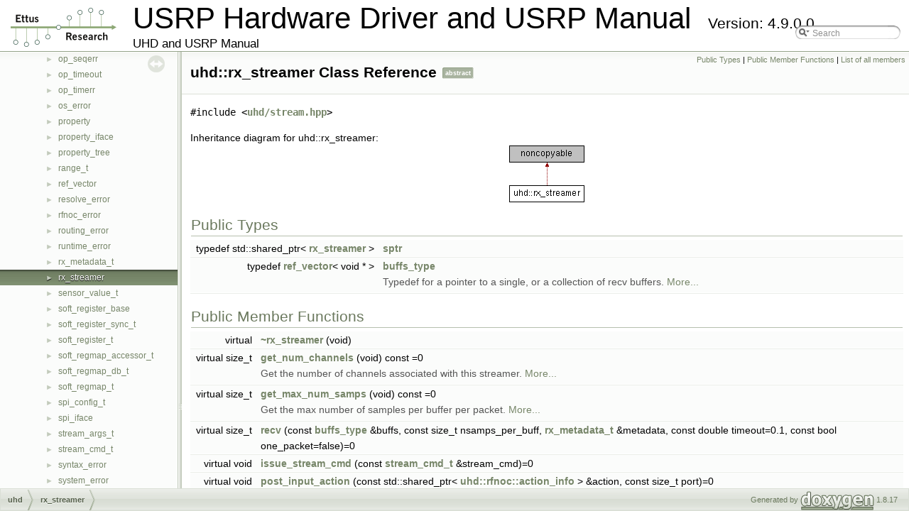

--- FILE ---
content_type: text/html; charset=UTF-8
request_url: https://files.ettus.com/manual/classuhd_1_1rx__streamer.html
body_size: 6182
content:
<!DOCTYPE html PUBLIC "-//W3C//DTD XHTML 1.0 Transitional//EN" "https://www.w3.org/TR/xhtml1/DTD/xhtml1-transitional.dtd">
<html xmlns="http://www.w3.org/1999/xhtml">
<head>
<meta http-equiv="Content-Type" content="text/xhtml;charset=UTF-8"/>
<meta http-equiv="X-UA-Compatible" content="IE=9"/>
<meta name="generator" content="Doxygen 1.8.17"/>
<meta name="viewport" content="width=device-width, initial-scale=1"/>
<title>USRP Hardware Driver and USRP Manual: uhd::rx_streamer Class Reference</title>
<link href="tabs.css" rel="stylesheet" type="text/css"/>
<script type="text/javascript" src="jquery.js"></script>
<script type="text/javascript" src="dynsections.js"></script>
<link href="navtree.css" rel="stylesheet" type="text/css"/>
<script type="text/javascript" src="resize.js"></script>
<script type="text/javascript" src="navtreedata.js"></script>
<script type="text/javascript" src="navtree.js"></script>
<link href="search/search.css" rel="stylesheet" type="text/css"/>
<script type="text/javascript" src="search/searchdata.js"></script>
<script type="text/javascript" src="search/search.js"></script>
<script type="text/javascript">
/* @license magnet:?xt=urn:btih:cf05388f2679ee054f2beb29a391d25f4e673ac3&amp;dn=gpl-2.0.txt GPL-v2 */
  $(document).ready(function() { init_search(); });
/* @license-end */
</script>
<script type="text/x-mathjax-config">
  MathJax.Hub.Config({
    extensions: ["tex2jax.js"],
    jax: ["input/TeX","output/HTML-CSS"],
});
</script>
<script type="text/javascript" async="async" src="https://cdn.jsdelivr.net/npm/mathjax@2/MathJax.js"></script>
<link href="doxygen.css" rel="stylesheet" type="text/css" />
</head>
<body>
<div id="top"><!-- do not remove this div, it is closed by doxygen! -->
<div id="titlearea">
<table cellspacing="0" cellpadding="0">
 <tbody>
 <tr style="height: 56px;">
  <td id="projectlogo"><img alt="Logo" src="Ettus_Logo.png"/></td>
  <td id="projectalign" style="padding-left: 0.5em;">
   <div id="projectname">USRP Hardware Driver and USRP Manual
   &#160;<span id="projectnumber">Version: 4.9.0.0</span>
   </div>
   <div id="projectbrief">UHD and USRP Manual</div>
  </td>
   <td>        <div id="MSearchBox" class="MSearchBoxInactive">
        <span class="left">
          <img id="MSearchSelect" src="search/mag_sel.png"
               onmouseover="return searchBox.OnSearchSelectShow()"
               onmouseout="return searchBox.OnSearchSelectHide()"
               alt=""/>
          <input type="text" id="MSearchField" value="Search" accesskey="S"
               onfocus="searchBox.OnSearchFieldFocus(true)" 
               onblur="searchBox.OnSearchFieldFocus(false)" 
               onkeyup="searchBox.OnSearchFieldChange(event)"/>
          </span><span class="right">
            <a id="MSearchClose" href="javascript:searchBox.CloseResultsWindow()"><img id="MSearchCloseImg" border="0" src="search/close.png" alt=""/></a>
          </span>
        </div>
</td>
 </tr>
 </tbody>
</table>
</div>
<!-- end header part -->
<!-- Generated by Doxygen 1.8.17 -->
<script type="text/javascript">
/* @license magnet:?xt=urn:btih:cf05388f2679ee054f2beb29a391d25f4e673ac3&amp;dn=gpl-2.0.txt GPL-v2 */
var searchBox = new SearchBox("searchBox", "search",false,'Search');
/* @license-end */
</script>
</div><!-- top -->
<div id="side-nav" class="ui-resizable side-nav-resizable">
  <div id="nav-tree">
    <div id="nav-tree-contents">
      <div id="nav-sync" class="sync"></div>
    </div>
  </div>
  <div id="splitbar" style="-moz-user-select:none;" 
       class="ui-resizable-handle">
  </div>
</div>
<script type="text/javascript">
/* @license magnet:?xt=urn:btih:cf05388f2679ee054f2beb29a391d25f4e673ac3&amp;dn=gpl-2.0.txt GPL-v2 */
$(document).ready(function(){initNavTree('classuhd_1_1rx__streamer.html',''); initResizable(); });
/* @license-end */
</script>
<div id="doc-content">
<!-- window showing the filter options -->
<div id="MSearchSelectWindow"
     onmouseover="return searchBox.OnSearchSelectShow()"
     onmouseout="return searchBox.OnSearchSelectHide()"
     onkeydown="return searchBox.OnSearchSelectKey(event)">
</div>

<!-- iframe showing the search results (closed by default) -->
<div id="MSearchResultsWindow">
<iframe src="javascript:void(0)" frameborder="0" 
        name="MSearchResults" id="MSearchResults">
</iframe>
</div>

<div class="header">
  <div class="summary">
<a href="#pub-types">Public Types</a> &#124;
<a href="#pub-methods">Public Member Functions</a> &#124;
<a href="classuhd_1_1rx__streamer-members.html">List of all members</a>  </div>
  <div class="headertitle">
<div class="title">uhd::rx_streamer Class Reference<span class="mlabels"><span class="mlabel">abstract</span></span></div>  </div>
</div><!--header-->
<div class="contents">

<p><code>#include &lt;<a class="el" href="stream_8hpp_source.html">uhd/stream.hpp</a>&gt;</code></p>
<div class="dynheader">
Inheritance diagram for uhd::rx_streamer:</div>
<div class="dyncontent">
 <div class="center">
  <img src="classuhd_1_1rx__streamer.png" alt=""/>
 </div></div>
<table class="memberdecls">
<tr class="heading"><td colspan="2"><h2 class="groupheader"><a name="pub-types"></a>
Public Types</h2></td></tr>
<tr class="memitem:a539d064c277d0117df972d199045bbbf"><td class="memItemLeft" align="right" valign="top">typedef std::shared_ptr&lt; <a class="el" href="classuhd_1_1rx__streamer.html">rx_streamer</a> &gt;&#160;</td><td class="memItemRight" valign="bottom"><a class="el" href="classuhd_1_1rx__streamer.html#a539d064c277d0117df972d199045bbbf">sptr</a></td></tr>
<tr class="separator:a539d064c277d0117df972d199045bbbf"><td class="memSeparator" colspan="2">&#160;</td></tr>
<tr class="memitem:a4326ba2fa591c3d08dd5b9fa63d1666b"><td class="memItemLeft" align="right" valign="top">typedef <a class="el" href="classuhd_1_1ref__vector.html">ref_vector</a>&lt; void * &gt;&#160;</td><td class="memItemRight" valign="bottom"><a class="el" href="classuhd_1_1rx__streamer.html#a4326ba2fa591c3d08dd5b9fa63d1666b">buffs_type</a></td></tr>
<tr class="memdesc:a4326ba2fa591c3d08dd5b9fa63d1666b"><td class="mdescLeft">&#160;</td><td class="mdescRight">Typedef for a pointer to a single, or a collection of recv buffers.  <a href="classuhd_1_1rx__streamer.html#a4326ba2fa591c3d08dd5b9fa63d1666b">More...</a><br /></td></tr>
<tr class="separator:a4326ba2fa591c3d08dd5b9fa63d1666b"><td class="memSeparator" colspan="2">&#160;</td></tr>
</table><table class="memberdecls">
<tr class="heading"><td colspan="2"><h2 class="groupheader"><a name="pub-methods"></a>
Public Member Functions</h2></td></tr>
<tr class="memitem:a744456f05167529ecf14749f63bf7aa7"><td class="memItemLeft" align="right" valign="top">virtual&#160;</td><td class="memItemRight" valign="bottom"><a class="el" href="classuhd_1_1rx__streamer.html#a744456f05167529ecf14749f63bf7aa7">~rx_streamer</a> (void)</td></tr>
<tr class="separator:a744456f05167529ecf14749f63bf7aa7"><td class="memSeparator" colspan="2">&#160;</td></tr>
<tr class="memitem:ac804a2e58b397f19e7e5c496523cae46"><td class="memItemLeft" align="right" valign="top">virtual size_t&#160;</td><td class="memItemRight" valign="bottom"><a class="el" href="classuhd_1_1rx__streamer.html#ac804a2e58b397f19e7e5c496523cae46">get_num_channels</a> (void) const =0</td></tr>
<tr class="memdesc:ac804a2e58b397f19e7e5c496523cae46"><td class="mdescLeft">&#160;</td><td class="mdescRight">Get the number of channels associated with this streamer.  <a href="classuhd_1_1rx__streamer.html#ac804a2e58b397f19e7e5c496523cae46">More...</a><br /></td></tr>
<tr class="separator:ac804a2e58b397f19e7e5c496523cae46"><td class="memSeparator" colspan="2">&#160;</td></tr>
<tr class="memitem:af4d7c648de5f319b98373621d248d577"><td class="memItemLeft" align="right" valign="top">virtual size_t&#160;</td><td class="memItemRight" valign="bottom"><a class="el" href="classuhd_1_1rx__streamer.html#af4d7c648de5f319b98373621d248d577">get_max_num_samps</a> (void) const =0</td></tr>
<tr class="memdesc:af4d7c648de5f319b98373621d248d577"><td class="mdescLeft">&#160;</td><td class="mdescRight">Get the max number of samples per buffer per packet.  <a href="classuhd_1_1rx__streamer.html#af4d7c648de5f319b98373621d248d577">More...</a><br /></td></tr>
<tr class="separator:af4d7c648de5f319b98373621d248d577"><td class="memSeparator" colspan="2">&#160;</td></tr>
<tr class="memitem:af4e581b97d92553c6091108393a7da1b"><td class="memItemLeft" align="right" valign="top">virtual size_t&#160;</td><td class="memItemRight" valign="bottom"><a class="el" href="classuhd_1_1rx__streamer.html#af4e581b97d92553c6091108393a7da1b">recv</a> (const <a class="el" href="classuhd_1_1rx__streamer.html#a4326ba2fa591c3d08dd5b9fa63d1666b">buffs_type</a> &amp;buffs, const size_t nsamps_per_buff, <a class="el" href="structuhd_1_1rx__metadata__t.html">rx_metadata_t</a> &amp;metadata, const double timeout=0.1, const bool one_packet=false)=0</td></tr>
<tr class="separator:af4e581b97d92553c6091108393a7da1b"><td class="memSeparator" colspan="2">&#160;</td></tr>
<tr class="memitem:abc57fb28769300e01b3e1731c211501e"><td class="memItemLeft" align="right" valign="top">virtual void&#160;</td><td class="memItemRight" valign="bottom"><a class="el" href="classuhd_1_1rx__streamer.html#abc57fb28769300e01b3e1731c211501e">issue_stream_cmd</a> (const <a class="el" href="structuhd_1_1stream__cmd__t.html">stream_cmd_t</a> &amp;stream_cmd)=0</td></tr>
<tr class="separator:abc57fb28769300e01b3e1731c211501e"><td class="memSeparator" colspan="2">&#160;</td></tr>
<tr class="memitem:a622af917613b97f364b910c6ea928f20"><td class="memItemLeft" align="right" valign="top">virtual void&#160;</td><td class="memItemRight" valign="bottom"><a class="el" href="classuhd_1_1rx__streamer.html#a622af917613b97f364b910c6ea928f20">post_input_action</a> (const std::shared_ptr&lt; <a class="el" href="structuhd_1_1rfnoc_1_1action__info.html">uhd::rfnoc::action_info</a> &gt; &amp;action, const size_t port)=0</td></tr>
<tr class="separator:a622af917613b97f364b910c6ea928f20"><td class="memSeparator" colspan="2">&#160;</td></tr>
</table>
<a name="details" id="details"></a><h2 class="groupheader">Detailed Description</h2>
<div class="textblock"><p>The RX streamer is the host interface to receiving samples. It represents the layer between the samples on the host and samples inside the device's receive DSP processing. </p>
</div><h2 class="groupheader">Member Typedef Documentation</h2>
<a id="a4326ba2fa591c3d08dd5b9fa63d1666b"></a>
<h2 class="memtitle"><span class="permalink"><a href="#a4326ba2fa591c3d08dd5b9fa63d1666b">&#9670;&nbsp;</a></span>buffs_type</h2>

<div class="memitem">
<div class="memproto">
      <table class="memname">
        <tr>
          <td class="memname">typedef <a class="el" href="classuhd_1_1ref__vector.html">ref_vector</a>&lt;void*&gt; <a class="el" href="classuhd_1_1rx__streamer.html#a4326ba2fa591c3d08dd5b9fa63d1666b">uhd::rx_streamer::buffs_type</a></td>
        </tr>
      </table>
</div><div class="memdoc">

<p>Typedef for a pointer to a single, or a collection of recv buffers. </p>

</div>
</div>
<a id="a539d064c277d0117df972d199045bbbf"></a>
<h2 class="memtitle"><span class="permalink"><a href="#a539d064c277d0117df972d199045bbbf">&#9670;&nbsp;</a></span>sptr</h2>

<div class="memitem">
<div class="memproto">
      <table class="memname">
        <tr>
          <td class="memname">typedef std::shared_ptr&lt;<a class="el" href="classuhd_1_1rx__streamer.html">rx_streamer</a>&gt; <a class="el" href="classuhd_1_1rx__streamer.html#a539d064c277d0117df972d199045bbbf">uhd::rx_streamer::sptr</a></td>
        </tr>
      </table>
</div><div class="memdoc">

</div>
</div>
<h2 class="groupheader">Constructor &amp; Destructor Documentation</h2>
<a id="a744456f05167529ecf14749f63bf7aa7"></a>
<h2 class="memtitle"><span class="permalink"><a href="#a744456f05167529ecf14749f63bf7aa7">&#9670;&nbsp;</a></span>~rx_streamer()</h2>

<div class="memitem">
<div class="memproto">
<table class="mlabels">
  <tr>
  <td class="mlabels-left">
      <table class="memname">
        <tr>
          <td class="memname">virtual uhd::rx_streamer::~rx_streamer </td>
          <td>(</td>
          <td class="paramtype">void&#160;</td>
          <td class="paramname"></td><td>)</td>
          <td></td>
        </tr>
      </table>
  </td>
  <td class="mlabels-right">
<span class="mlabels"><span class="mlabel">virtual</span></span>  </td>
  </tr>
</table>
</div><div class="memdoc">

</div>
</div>
<h2 class="groupheader">Member Function Documentation</h2>
<a id="af4d7c648de5f319b98373621d248d577"></a>
<h2 class="memtitle"><span class="permalink"><a href="#af4d7c648de5f319b98373621d248d577">&#9670;&nbsp;</a></span>get_max_num_samps()</h2>

<div class="memitem">
<div class="memproto">
<table class="mlabels">
  <tr>
  <td class="mlabels-left">
      <table class="memname">
        <tr>
          <td class="memname">virtual size_t uhd::rx_streamer::get_max_num_samps </td>
          <td>(</td>
          <td class="paramtype">void&#160;</td>
          <td class="paramname"></td><td>)</td>
          <td> const</td>
        </tr>
      </table>
  </td>
  <td class="mlabels-right">
<span class="mlabels"><span class="mlabel">pure virtual</span></span>  </td>
  </tr>
</table>
</div><div class="memdoc">

<p>Get the max number of samples per buffer per packet. </p>

</div>
</div>
<a id="ac804a2e58b397f19e7e5c496523cae46"></a>
<h2 class="memtitle"><span class="permalink"><a href="#ac804a2e58b397f19e7e5c496523cae46">&#9670;&nbsp;</a></span>get_num_channels()</h2>

<div class="memitem">
<div class="memproto">
<table class="mlabels">
  <tr>
  <td class="mlabels-left">
      <table class="memname">
        <tr>
          <td class="memname">virtual size_t uhd::rx_streamer::get_num_channels </td>
          <td>(</td>
          <td class="paramtype">void&#160;</td>
          <td class="paramname"></td><td>)</td>
          <td> const</td>
        </tr>
      </table>
  </td>
  <td class="mlabels-right">
<span class="mlabels"><span class="mlabel">pure virtual</span></span>  </td>
  </tr>
</table>
</div><div class="memdoc">

<p>Get the number of channels associated with this streamer. </p>

</div>
</div>
<a id="abc57fb28769300e01b3e1731c211501e"></a>
<h2 class="memtitle"><span class="permalink"><a href="#abc57fb28769300e01b3e1731c211501e">&#9670;&nbsp;</a></span>issue_stream_cmd()</h2>

<div class="memitem">
<div class="memproto">
<table class="mlabels">
  <tr>
  <td class="mlabels-left">
      <table class="memname">
        <tr>
          <td class="memname">virtual void uhd::rx_streamer::issue_stream_cmd </td>
          <td>(</td>
          <td class="paramtype">const <a class="el" href="structuhd_1_1stream__cmd__t.html">stream_cmd_t</a> &amp;&#160;</td>
          <td class="paramname"><em>stream_cmd</em></td><td>)</td>
          <td></td>
        </tr>
      </table>
  </td>
  <td class="mlabels-right">
<span class="mlabels"><span class="mlabel">pure virtual</span></span>  </td>
  </tr>
</table>
</div><div class="memdoc">
<p>Issue a stream command to the usrp device. This tells the usrp to send samples into the host. See the documentation for <a class="el" href="structuhd_1_1stream__cmd__t.html">stream_cmd_t</a> for more info.</p>
<p>With multiple devices, the first stream command in a chain of commands should have a time spec in the near future and stream_now = false; to ensure that the packets can be aligned by their time specs.</p>
<dl class="params"><dt>Parameters</dt><dd>
  <table class="params">
    <tr><td class="paramname">stream_cmd</td><td>the stream command to issue </td></tr>
  </table>
  </dd>
</dl>

</div>
</div>
<a id="a622af917613b97f364b910c6ea928f20"></a>
<h2 class="memtitle"><span class="permalink"><a href="#a622af917613b97f364b910c6ea928f20">&#9670;&nbsp;</a></span>post_input_action()</h2>

<div class="memitem">
<div class="memproto">
<table class="mlabels">
  <tr>
  <td class="mlabels-left">
      <table class="memname">
        <tr>
          <td class="memname">virtual void uhd::rx_streamer::post_input_action </td>
          <td>(</td>
          <td class="paramtype">const std::shared_ptr&lt; <a class="el" href="structuhd_1_1rfnoc_1_1action__info.html">uhd::rfnoc::action_info</a> &gt; &amp;&#160;</td>
          <td class="paramname"><em>action</em>, </td>
        </tr>
        <tr>
          <td class="paramkey"></td>
          <td></td>
          <td class="paramtype">const size_t&#160;</td>
          <td class="paramname"><em>port</em>&#160;</td>
        </tr>
        <tr>
          <td></td>
          <td>)</td>
          <td></td><td></td>
        </tr>
      </table>
  </td>
  <td class="mlabels-right">
<span class="mlabels"><span class="mlabel">pure virtual</span></span>  </td>
  </tr>
</table>
</div><div class="memdoc">
<p>Post an action to the input edge of the Streamer. </p><dl class="params"><dt>Parameters</dt><dd>
  <table class="params">
    <tr><td class="paramname">action</td><td>shared pointer to the corresponding action_info request </td></tr>
    <tr><td class="paramname">port</td><td>the port to which to post the action </td></tr>
  </table>
  </dd>
</dl>

</div>
</div>
<a id="af4e581b97d92553c6091108393a7da1b"></a>
<h2 class="memtitle"><span class="permalink"><a href="#af4e581b97d92553c6091108393a7da1b">&#9670;&nbsp;</a></span>recv()</h2>

<div class="memitem">
<div class="memproto">
<table class="mlabels">
  <tr>
  <td class="mlabels-left">
      <table class="memname">
        <tr>
          <td class="memname">virtual size_t uhd::rx_streamer::recv </td>
          <td>(</td>
          <td class="paramtype">const <a class="el" href="classuhd_1_1rx__streamer.html#a4326ba2fa591c3d08dd5b9fa63d1666b">buffs_type</a> &amp;&#160;</td>
          <td class="paramname"><em>buffs</em>, </td>
        </tr>
        <tr>
          <td class="paramkey"></td>
          <td></td>
          <td class="paramtype">const size_t&#160;</td>
          <td class="paramname"><em>nsamps_per_buff</em>, </td>
        </tr>
        <tr>
          <td class="paramkey"></td>
          <td></td>
          <td class="paramtype"><a class="el" href="structuhd_1_1rx__metadata__t.html">rx_metadata_t</a> &amp;&#160;</td>
          <td class="paramname"><em>metadata</em>, </td>
        </tr>
        <tr>
          <td class="paramkey"></td>
          <td></td>
          <td class="paramtype">const double&#160;</td>
          <td class="paramname"><em>timeout</em> = <code>0.1</code>, </td>
        </tr>
        <tr>
          <td class="paramkey"></td>
          <td></td>
          <td class="paramtype">const bool&#160;</td>
          <td class="paramname"><em>one_packet</em> = <code>false</code>&#160;</td>
        </tr>
        <tr>
          <td></td>
          <td>)</td>
          <td></td><td></td>
        </tr>
      </table>
  </td>
  <td class="mlabels-right">
<span class="mlabels"><span class="mlabel">pure virtual</span></span>  </td>
  </tr>
</table>
</div><div class="memdoc">
<p>Receive buffers containing samples described by the metadata.</p>
<p>Receive handles fragmentation as follows: If the buffer has insufficient space to hold all samples that were received in a single packet over-the-wire, then the buffer will be completely filled and the implementation will hold a pointer into the remaining portion of the packet. Subsequent calls will load from the remainder of the packet, and will flag the metadata to show that this is a fragment. The next call to receive, after the remainder becomes exhausted, will perform an over-the-wire receive as usual. See the rx metadata fragment flags and offset fields for details.</p>
<p>This is a blocking call and will not return until the number of samples returned have been written into each buffer. Under a timeout condition, the number of samples returned may be less than the number of samples specified.</p>
<p>The one_packet option allows the user to guarantee that the call will return after a single packet has been processed. This may be useful to maintain packet boundaries in some cases.</p>
<p>Note on threading: <a class="el" href="classuhd_1_1rx__streamer.html#af4e581b97d92553c6091108393a7da1b">recv()</a> is <em>not</em> thread-safe, to avoid locking overhead. The application calling <a class="el" href="classuhd_1_1rx__streamer.html#af4e581b97d92553c6091108393a7da1b">recv()</a> is responsible for making sure that not more than one thread can call <a class="el" href="classuhd_1_1rx__streamer.html#af4e581b97d92553c6091108393a7da1b">recv()</a> on the same streamer at the same time. If there are multiple streamers, receiving from different sources, then those may be called from different threads simultaneously.</p>
<h1><a class="anchor" id="stream_rx_error_handling"></a>
Error Handling</h1>
<p><code>metadata</code> is a value that is set inside this function (effectively, a return value), and should be checked for potential error codes (see <a class="el" href="structuhd_1_1rx__metadata__t.html#ae3a42ad2414c4f44119157693fe27639">rx_metadata_t::error_code_t</a>).</p>
<p>The most common error code when something goes wrong is an overrun (also referred to as overflow: error_code_t::ERROR_CODE_OVERFLOW). This error code means that the device produced data faster than the application could read, and various buffers filled up leaving no more space for the device to write data to. Note that an overrun on the device will not immediately show up when calling <a class="el" href="classuhd_1_1rx__streamer.html#af4e581b97d92553c6091108393a7da1b">recv()</a>. Depending on the device implementation, there may be many more valid samples available before the device had to stop writing samples to the FIFO. Only when all valid samples are returned to the call site will the error code be set to "overrun". When this happens, all valid samples have been returned to application where <a class="el" href="classuhd_1_1rx__streamer.html#af4e581b97d92553c6091108393a7da1b">recv()</a> was called. If the device is streaming continuously, it will reset itself when the FIFO is cleared, and <a class="el" href="classuhd_1_1rx__streamer.html#af4e581b97d92553c6091108393a7da1b">recv()</a> can be called again to retrieve new, valid data.</p>
<h1><a class="anchor" id="stream_rx_timeouts"></a>
Timeouts</h1>
<p>The <a class="el" href="classuhd_1_1rx__streamer.html#af4e581b97d92553c6091108393a7da1b">recv()</a> call has a timeout parameter. This parameter is used to limit the time the call will block. If no data is available within the timeout period, the call will return with an error code of error_code_t::ERROR_CODE_TIMEOUT. This is not necessarily an error condition, but can occur naturally, for example if the upstream source produces data in a bursty fashion.</p>
<p>An important fact about the timeout parameter is that it is not a total timeout value, but is applied to every single call within <a class="el" href="classuhd_1_1rx__streamer.html#af4e581b97d92553c6091108393a7da1b">recv()</a> that uses a timeout. This means that the total time <a class="el" href="classuhd_1_1rx__streamer.html#af4e581b97d92553c6091108393a7da1b">recv()</a> can block can be significantly larger than the timeout parameter passed to <a class="el" href="classuhd_1_1rx__streamer.html#af4e581b97d92553c6091108393a7da1b">recv()</a>.</p>
<p>When the timeout is set to zero, <a class="el" href="classuhd_1_1rx__streamer.html#af4e581b97d92553c6091108393a7da1b">recv()</a> will attempt to return as fast as possible, to minimize latency. This is useful when the application polls for data in a busy loop. However, note that in this case, it is possible that the call will return with an error code of timeout, even though a different error condition occurred, but has not been fully processed. It is therefore not sufficient to call <a class="el" href="classuhd_1_1rx__streamer.html#af4e581b97d92553c6091108393a7da1b">recv()</a> with a timeout of zero to check for any outstanding error conditions.</p>
<h1><a class="anchor" id="stream_rx_nsamps_zero"></a>
Calling recv() with nsamps_per_buff = 0</h1>
<p>It is not forbidden to call <a class="el" href="classuhd_1_1rx__streamer.html#af4e581b97d92553c6091108393a7da1b">recv()</a> with nsamps_per_buff = 0, and this can be useful to retrieve metadata only. In this case, the call will still apply the timeout value internally (which means the <a class="el" href="classuhd_1_1rx__streamer.html#af4e581b97d92553c6091108393a7da1b">recv()</a> call will wait at least for the timeout value for any incoming data, even though it won't be processed). However, the call will never return an error code of ERROR_CODE_TIMEOUT, as no data is expected to be processed.</p>
<p>The following code snippet demonstrates how to call <a class="el" href="classuhd_1_1rx__streamer.html#af4e581b97d92553c6091108393a7da1b">recv()</a> with a zero number of samples to retrieve metadata only: </p><div class="fragment"><div class="line"><span class="keywordtype">int</span> num_samps_rcvd = rx_streamer-&gt;recv(</div>
<div class="line">    buffs, num_samps_expected, metadata, timeout);</div>
<div class="line"><span class="keywordflow">if</span> (num_samps_rcvd &lt; num_samps_expected &amp;&amp;</div>
<div class="line">    metadata.error_code != error_code_t::ERROR_CODE_NONE &amp;&amp;</div>
<div class="line">    metadata.error_code != error_code_t::ERROR_CODE_TIMEOUT) {</div>
<div class="line">    <span class="comment">// If we reach this point, we know that an error occurred, but we</span></div>
<div class="line">    <span class="comment">// don&#39;t know what it was.</span></div>
<div class="line">    rx_streamer-&gt;recv(buffs, 0, metadata, timeout);</div>
<div class="line">    <span class="comment">// Now meta_data.error_code will contain the actual error code,</span></div>
<div class="line">    <span class="comment">// if it was received within timeout.</span></div>
<div class="line">}</div>
</div><!-- fragment --><dl class="params"><dt>Parameters</dt><dd>
  <table class="params">
    <tr><td class="paramdir"></td><td class="paramname">buffs</td><td>a vector of writable memory to fill with samples </td></tr>
    <tr><td class="paramdir"></td><td class="paramname">nsamps_per_buff</td><td>the size of each buffer in number of samples </td></tr>
    <tr><td class="paramdir">[out]</td><td class="paramname">metadata</td><td>data to fill describing the buffer </td></tr>
    <tr><td class="paramdir"></td><td class="paramname">timeout</td><td>the timeout in seconds to wait for a packet </td></tr>
    <tr><td class="paramdir"></td><td class="paramname">one_packet</td><td>return after the first packet is received </td></tr>
  </table>
  </dd>
</dl>
<dl class="section return"><dt>Returns</dt><dd>the number of samples received or 0 on error </dd></dl>

</div>
</div>
<hr/>The documentation for this class was generated from the following file:<ul>
<li><a class="el" href="stream_8hpp_source.html">stream.hpp</a></li>
</ul>
</div><!-- contents -->
</div><!-- doc-content -->
<!-- start footer part -->
<div id="nav-path" class="navpath"><!-- id is needed for treeview function! -->
  <ul>
    <li class="navelem"><a class="el" href="namespaceuhd.html">uhd</a></li><li class="navelem"><a class="el" href="classuhd_1_1rx__streamer.html">rx_streamer</a></li>
    <li class="footer">Generated by
    <a href="http://www.doxygen.org/index.html">
    <img class="footer" src="doxygen.png" alt="doxygen"/></a> 1.8.17 </li>
  </ul>
</div>
</body>
</html>


--- FILE ---
content_type: application/javascript
request_url: https://files.ettus.com/manual/annotated_dup.js
body_size: -62
content:
var annotated_dup =
[
    [ "uhd", "namespaceuhd.html", "namespaceuhd" ],
    [ "_uhd_static_fixture", "struct__uhd__static__fixture.html", "struct__uhd__static__fixture" ],
    [ "uhd_range_t", "structuhd__range__t.html", "structuhd__range__t" ],
    [ "uhd_stream_args_t", "structuhd__stream__args__t.html", "structuhd__stream__args__t" ],
    [ "uhd_stream_cmd_t", "structuhd__stream__cmd__t.html", "structuhd__stream__cmd__t" ],
    [ "uhd_subdev_spec_pair_t", "structuhd__subdev__spec__pair__t.html", "structuhd__subdev__spec__pair__t" ],
    [ "uhd_tune_request_t", "structuhd__tune__request__t.html", "structuhd__tune__request__t" ],
    [ "uhd_tune_result_t", "structuhd__tune__result__t.html", "structuhd__tune__result__t" ],
    [ "uhd_usrp_register_info_t", "structuhd__usrp__register__info__t.html", "structuhd__usrp__register__info__t" ],
    [ "uhd_usrp_rx_info_t", "structuhd__usrp__rx__info__t.html", "structuhd__usrp__rx__info__t" ],
    [ "uhd_usrp_tx_info_t", "structuhd__usrp__tx__info__t.html", "structuhd__usrp__tx__info__t" ]
];

--- FILE ---
content_type: application/javascript
request_url: https://files.ettus.com/manual/navtreeindex5.js
body_size: 6166
content:
var NAVTREEINDEX5 =
{
"classuhd_1_1rfnoc_1_1rf__control_1_1nameless__gain__mixin.html#aeaf24f1f4ef5bca2b162764b851ccc61":[5,0,0,6,2,4,6],
"classuhd_1_1rfnoc_1_1rf__control_1_1power__reference__iface.html":[5,0,0,6,2,5],
"classuhd_1_1rfnoc_1_1rf__control_1_1power__reference__iface.html#a06cb4104065d041b3b7b273f8e367c8d":[5,0,0,6,2,5,3],
"classuhd_1_1rfnoc_1_1rf__control_1_1power__reference__iface.html#a2a4e3727ebb003ee01e7b4f1807b108a":[5,0,0,6,2,5,7],
"classuhd_1_1rfnoc_1_1rf__control_1_1power__reference__iface.html#a3566202d0e04760394a9881e49f6c142":[5,0,0,6,2,5,9],
"classuhd_1_1rfnoc_1_1rf__control_1_1power__reference__iface.html#a463198fd5f86e252c36364fa55fb7f7a":[5,0,0,6,2,5,10],
"classuhd_1_1rfnoc_1_1rf__control_1_1power__reference__iface.html#a50a7d9368ebe76a41ba731524431cad6":[5,0,0,6,2,5,2],
"classuhd_1_1rfnoc_1_1rf__control_1_1power__reference__iface.html#a78a41e6524739dfdc973450230d3df9b":[5,0,0,6,2,5,1],
"classuhd_1_1rfnoc_1_1rf__control_1_1power__reference__iface.html#a868fc9fb2321c1e42717fb7886f1d2b0":[5,0,0,6,2,5,8],
"classuhd_1_1rfnoc_1_1rf__control_1_1power__reference__iface.html#a93988a2050f16675ec2cb80b78d719b4":[5,0,0,6,2,5,11],
"classuhd_1_1rfnoc_1_1rf__control_1_1power__reference__iface.html#aad27b69c63ad0abe50a716d3349e413f":[5,0,0,6,2,5,5],
"classuhd_1_1rfnoc_1_1rf__control_1_1power__reference__iface.html#ab6bebe088ebc922785827b823577cbf3":[5,0,0,6,2,5,6],
"classuhd_1_1rfnoc_1_1rf__control_1_1power__reference__iface.html#ac3bc98226800f027b41874843d428082":[5,0,0,6,2,5,0],
"classuhd_1_1rfnoc_1_1rf__control_1_1power__reference__iface.html#af110d793d8a0f36a381ad4f28a069604":[5,0,0,6,2,5,4],
"classuhd_1_1rfnoc_1_1rfnoc__graph.html":[5,0,0,6,39],
"classuhd_1_1rfnoc_1_1rfnoc__graph.html#a0ab63ff94f01225c39a46c461d2ca9ba":[5,0,0,6,39,2],
"classuhd_1_1rfnoc_1_1rfnoc__graph.html#a1028a12f7c8ebe7a1a5cf91604919fc3":[5,0,0,6,39,10],
"classuhd_1_1rfnoc_1_1rfnoc__graph.html#a10d306605a68d3c0c9b1dd2e1ebfd2e6":[5,0,0,6,39,21],
"classuhd_1_1rfnoc_1_1rfnoc__graph.html#a14b2a037d729520943dbfdee1cf12564":[5,0,0,6,39,28],
"classuhd_1_1rfnoc_1_1rfnoc__graph.html#a15c34730278dea8eb0c0f0d0fca1fea8":[5,0,0,6,39,23],
"classuhd_1_1rfnoc_1_1rfnoc__graph.html#a221369c562dbdcafe16375b73337dd23":[5,0,0,6,39,1],
"classuhd_1_1rfnoc_1_1rfnoc__graph.html#a3823c03366bb17c8e73f5333fc21db61":[5,0,0,6,39,26],
"classuhd_1_1rfnoc_1_1rfnoc__graph.html#a3cc37fc0879d65a79eb4a0772d1e74fa":[5,0,0,6,39,5],
"classuhd_1_1rfnoc_1_1rfnoc__graph.html#a4424175069fdbec3ec76301d9151c1e7":[5,0,0,6,39,25],
"classuhd_1_1rfnoc_1_1rfnoc__graph.html#a52dc5fcb2709a0cb5f46a322c63474aa":[5,0,0,6,39,19],
"classuhd_1_1rfnoc_1_1rfnoc__graph.html#a57b344575c7a27e6767cddfb5ec50c0d":[5,0,0,6,39,15],
"classuhd_1_1rfnoc_1_1rfnoc__graph.html#a7a6befd8445ba19d18a1918b2d115693":[5,0,0,6,39,16],
"classuhd_1_1rfnoc_1_1rfnoc__graph.html#a8a921595b972720f983846bb3a590f95":[5,0,0,6,39,12],
"classuhd_1_1rfnoc_1_1rfnoc__graph.html#a8c4495b8bb7362d5bff7e217a903e796":[5,0,0,6,39,7],
"classuhd_1_1rfnoc_1_1rfnoc__graph.html#a915e91a855dd65d57852322bf2de4542":[5,0,0,6,39,11],
"classuhd_1_1rfnoc_1_1rfnoc__graph.html#a9b9245e45b62f7bff60218b0b3943db1":[5,0,0,6,39,4],
"classuhd_1_1rfnoc_1_1rfnoc__graph.html#a9e24d75205a93e020a4de37f3cbfb58a":[5,0,0,6,39,24],
"classuhd_1_1rfnoc_1_1rfnoc__graph.html#aa18186193f8c489dfef30e789ae5767a":[5,0,0,6,39,6],
"classuhd_1_1rfnoc_1_1rfnoc__graph.html#aa1e788bd7e67fc3e81794b1c230099c2":[5,0,0,6,39,20],
"classuhd_1_1rfnoc_1_1rfnoc__graph.html#aa76270806087c04d272c76ba6612b33b":[5,0,0,6,39,8],
"classuhd_1_1rfnoc_1_1rfnoc__graph.html#aaa8090e7dd3545f421acf17ce013d51e":[5,0,0,6,39,13],
"classuhd_1_1rfnoc_1_1rfnoc__graph.html#ab2cfcbf7bb64c6d6d322efa6663e124c":[5,0,0,6,39,18],
"classuhd_1_1rfnoc_1_1rfnoc__graph.html#ab4cca8d99af451a9b9c5757af2b66ffa":[5,0,0,6,39,3],
"classuhd_1_1rfnoc_1_1rfnoc__graph.html#ac1b3de0776a8e9ca0da1a45f1517b831":[5,0,0,6,39,17],
"classuhd_1_1rfnoc_1_1rfnoc__graph.html#ad3c47eb0f9a33099477af1b56c45966b":[5,0,0,6,39,22],
"classuhd_1_1rfnoc_1_1rfnoc__graph.html#ae9b65c432f26c270f22c867b102b041f":[5,0,0,6,39,14],
"classuhd_1_1rfnoc_1_1rfnoc__graph.html#af2f728dd91dae442a141b7739fe9b645":[5,0,0,6,39,9],
"classuhd_1_1rfnoc_1_1rfnoc__graph.html#af8b363223299272cbb404f9374402ebe":[5,0,0,6,39,27],
"classuhd_1_1rfnoc_1_1rfnoc__graph.html#afc4dada7923ce3c9b95bda7a5a581b4c":[5,0,0,6,39,0],
"classuhd_1_1rfnoc_1_1siggen__block__control.html":[3,0,0,14],
"classuhd_1_1rfnoc_1_1siggen__block__control.html#a00ebfb1e626b0632f0746bb5bf79481d":[3,0,0,14,9],
"classuhd_1_1rfnoc_1_1siggen__block__control.html#a141b1f42c1237f7da26d7d06c3160b89":[3,0,0,14,11],
"classuhd_1_1rfnoc_1_1siggen__block__control.html#a1d3bace21b00a6fb08451a9a278bc56e":[3,0,0,14,3],
"classuhd_1_1rfnoc_1_1siggen__block__control.html#a3a35699557a06e2a3878bc1acc3cd120":[3,0,0,14,7],
"classuhd_1_1rfnoc_1_1siggen__block__control.html#a5a2ef69694a82f7cf67e03dcb7fa1fcf":[3,0,0,14,4],
"classuhd_1_1rfnoc_1_1siggen__block__control.html#a7ed19b6b23d67515158a9a48173afa1c":[3,0,0,14,0],
"classuhd_1_1rfnoc_1_1siggen__block__control.html#a8272a43deb088c9267d8ad6636354791":[3,0,0,14,5],
"classuhd_1_1rfnoc_1_1siggen__block__control.html#a82ef16b7a62f5f918489a7781afd1861":[3,0,0,14,8],
"classuhd_1_1rfnoc_1_1siggen__block__control.html#a8c67314d128d823ed0b4ac2a2f728c75":[3,0,0,14,2],
"classuhd_1_1rfnoc_1_1siggen__block__control.html#a9ec840210ee9919c52f8f98d8fd474b9":[3,0,0,14,10],
"classuhd_1_1rfnoc_1_1siggen__block__control.html#a9ee56ad73abe40546ccc1d200841772e":[3,0,0,14,12],
"classuhd_1_1rfnoc_1_1siggen__block__control.html#aace4b0f3cc371b5ea5a20c5039bafea5":[3,0,0,14,6],
"classuhd_1_1rfnoc_1_1siggen__block__control.html#ad8c5648a1792a4a9ad8b125bf310211a":[3,0,0,14,13],
"classuhd_1_1rfnoc_1_1siggen__block__control.html#ae6b1093606baadbb87f555b56ddfc24a":[3,0,0,14,1],
"classuhd_1_1rfnoc_1_1split__stream__block__control.html":[3,0,0,15],
"classuhd_1_1rfnoc_1_1switchboard__block__control.html":[3,0,0,16],
"classuhd_1_1rfnoc_1_1switchboard__block__control.html#afd432423d79fdb7ea01a919198153ac3":[3,0,0,16,0],
"classuhd_1_1rfnoc_1_1test_1_1mock__ddc__node__t.html":[5,0,0,6,3,0],
"classuhd_1_1rfnoc_1_1test_1_1mock__ddc__node__t.html#a238fa9981ede7596e6ff8f4a179247eb":[5,0,0,6,3,0,6],
"classuhd_1_1rfnoc_1_1test_1_1mock__ddc__node__t.html#a6daf5e43cca623f94467f8535d572b80":[5,0,0,6,3,0,2],
"classuhd_1_1rfnoc_1_1test_1_1mock__ddc__node__t.html#a8a6d1f93a905bee66fd16d19f2981f46":[5,0,0,6,3,0,0],
"classuhd_1_1rfnoc_1_1test_1_1mock__ddc__node__t.html#a92f9c4a66073072cf7a990d80da925e6":[5,0,0,6,3,0,5],
"classuhd_1_1rfnoc_1_1test_1_1mock__ddc__node__t.html#aa87a8b05f1ef9afea02557eb0cb17b7c":[5,0,0,6,3,0,3],
"classuhd_1_1rfnoc_1_1test_1_1mock__ddc__node__t.html#adf8e014babbd9ae4ddb10bc00c77acbf":[5,0,0,6,3,0,4],
"classuhd_1_1rfnoc_1_1test_1_1mock__ddc__node__t.html#aece81e35ae536c58343f0a4f0aef7d8a":[5,0,0,6,3,0,1],
"classuhd_1_1rfnoc_1_1test_1_1mock__edge__node__t.html":[5,0,0,6,3,1],
"classuhd_1_1rfnoc_1_1test_1_1mock__edge__node__t.html#a04033f837a72c8f68832491179a10dd2":[5,0,0,6,3,1,0],
"classuhd_1_1rfnoc_1_1test_1_1mock__edge__node__t.html#a11fea9973866d2b1c906851b54fd2586":[5,0,0,6,3,1,3],
"classuhd_1_1rfnoc_1_1test_1_1mock__edge__node__t.html#a1d62693b31a56fd1c72450b056945082":[5,0,0,6,3,1,4],
"classuhd_1_1rfnoc_1_1test_1_1mock__edge__node__t.html#a7a5068d0077f50110641621d3f4bd9a2":[5,0,0,6,3,1,1],
"classuhd_1_1rfnoc_1_1test_1_1mock__edge__node__t.html#a8824e937db820fdfb4de700239f0f614":[5,0,0,6,3,1,9],
"classuhd_1_1rfnoc_1_1test_1_1mock__edge__node__t.html#ab1dcc06bae7a5b1120ae7034732c1882":[5,0,0,6,3,1,7],
"classuhd_1_1rfnoc_1_1test_1_1mock__edge__node__t.html#ab41839d201018b21955611d15c58cbcd":[5,0,0,6,3,1,2],
"classuhd_1_1rfnoc_1_1test_1_1mock__edge__node__t.html#acb78486a545ed1b32690b17c3443bfe9":[5,0,0,6,3,1,8],
"classuhd_1_1rfnoc_1_1test_1_1mock__edge__node__t.html#ae23d855394b4ac05247ca1e2321dc489":[5,0,0,6,3,1,10],
"classuhd_1_1rfnoc_1_1test_1_1mock__edge__node__t.html#ae80b2b942108f133c3625644486267eb":[5,0,0,6,3,1,5],
"classuhd_1_1rfnoc_1_1test_1_1mock__edge__node__t.html#aec9112a32b73643062df0bc48209e643":[5,0,0,6,3,1,6],
"classuhd_1_1rfnoc_1_1test_1_1mock__fifo__t.html":[5,0,0,6,3,2],
"classuhd_1_1rfnoc_1_1test_1_1mock__fifo__t.html#a8181e56db59bf42a5d8032a653888163":[5,0,0,6,3,2,1],
"classuhd_1_1rfnoc_1_1test_1_1mock__fifo__t.html#aabb5ca18f8f4140ac92a49cbc9c76f1d":[5,0,0,6,3,2,2],
"classuhd_1_1rfnoc_1_1test_1_1mock__fifo__t.html#aec0080baaee70493c736964862f834f2":[5,0,0,6,3,2,3],
"classuhd_1_1rfnoc_1_1test_1_1mock__fifo__t.html#af1fef89f56a92b45c4197b8c089ad039":[5,0,0,6,3,2,0],
"classuhd_1_1rfnoc_1_1test_1_1mock__radio__node__t.html":[5,0,0,6,3,3],
"classuhd_1_1rfnoc_1_1test_1_1mock__radio__node__t.html#a303f63fffab3120928cdba231e24925d":[5,0,0,6,3,3,5],
"classuhd_1_1rfnoc_1_1test_1_1mock__radio__node__t.html#a3ad2bb71d4954d26a08516a53af16d67":[5,0,0,6,3,3,10],
"classuhd_1_1rfnoc_1_1test_1_1mock__radio__node__t.html#a5dcd7c587720fa06b8c0113b10c78abe":[5,0,0,6,3,3,6],
"classuhd_1_1rfnoc_1_1test_1_1mock__radio__node__t.html#a61c1afff2d82699aaa84eb2e09b29220":[5,0,0,6,3,3,8],
"classuhd_1_1rfnoc_1_1test_1_1mock__radio__node__t.html#a6389174650dac5f74fc5ca5bc839ad8f":[5,0,0,6,3,3,9],
"classuhd_1_1rfnoc_1_1test_1_1mock__radio__node__t.html#aa8c75a0ec3762f910ac8466cb11b8d95":[5,0,0,6,3,3,2],
"classuhd_1_1rfnoc_1_1test_1_1mock__radio__node__t.html#ad140acaa0e234564f87c9761f86619de":[5,0,0,6,3,3,3],
"classuhd_1_1rfnoc_1_1test_1_1mock__radio__node__t.html#ad71838e76a6c95a555338e3bc172dca1":[5,0,0,6,3,3,4],
"classuhd_1_1rfnoc_1_1test_1_1mock__radio__node__t.html#ade612cf6cb5bcfe8b6d35dbb649b82e7":[5,0,0,6,3,3,1],
"classuhd_1_1rfnoc_1_1test_1_1mock__radio__node__t.html#af0de4d088eb005df7998381d0113aa5f":[5,0,0,6,3,3,7],
"classuhd_1_1rfnoc_1_1test_1_1mock__radio__node__t.html#af288a11f9b8969f8374adf3c38a9d2f6":[5,0,0,6,3,3,0],
"classuhd_1_1rfnoc_1_1test_1_1mock__routing__node__t.html":[5,0,0,6,3,4],
"classuhd_1_1rfnoc_1_1test_1_1mock__routing__node__t.html#a00e9837f5065a80eedfecd981218571a":[5,0,0,6,3,4,2],
"classuhd_1_1rfnoc_1_1test_1_1mock__routing__node__t.html#a0fcc4de78d07076530d4c58da2922244":[5,0,0,6,3,4,3],
"classuhd_1_1rfnoc_1_1test_1_1mock__routing__node__t.html#a21ab7e6eda66c636dc4b5a236cfa865a":[5,0,0,6,3,4,1],
"classuhd_1_1rfnoc_1_1test_1_1mock__routing__node__t.html#a84e318e12e5ac8ba57123cfc6748cccb":[5,0,0,6,3,4,0],
"classuhd_1_1rfnoc_1_1test_1_1mock__routing__node__t.html#aa54284c7986a423f1ee64166ace58ac1":[5,0,0,6,3,4,5],
"classuhd_1_1rfnoc_1_1test_1_1mock__routing__node__t.html#abd2e8abfe6fb1691c6489f055983f02d":[5,0,0,6,3,4,4],
"classuhd_1_1rfnoc_1_1test_1_1mock__streamer__t.html":[5,0,0,6,3,5],
"classuhd_1_1rfnoc_1_1test_1_1mock__streamer__t.html#a1624d9717aacb016d9a89fd2fdfb60bc":[5,0,0,6,3,5,1],
"classuhd_1_1rfnoc_1_1test_1_1mock__streamer__t.html#aa8aad4905121f8d2bd8eb9a140252623":[5,0,0,6,3,5,4],
"classuhd_1_1rfnoc_1_1test_1_1mock__streamer__t.html#aaa5d29f7ea0ec6c4ab74aa33e894f641":[5,0,0,6,3,5,3],
"classuhd_1_1rfnoc_1_1test_1_1mock__streamer__t.html#aad919bce7feec14738fe8a60a1111bac":[5,0,0,6,3,5,2],
"classuhd_1_1rfnoc_1_1test_1_1mock__streamer__t.html#ae8d5dc797fb2adcf434d73a2b3f336ce":[5,0,0,6,3,5,0],
"classuhd_1_1rfnoc_1_1test_1_1mock__terminator__t.html":[5,0,0,6,3,6],
"classuhd_1_1rfnoc_1_1test_1_1mock__terminator__t.html#a0a7c1d45c0c99cb3d5c02e385c026596":[5,0,0,6,3,6,5],
"classuhd_1_1rfnoc_1_1test_1_1mock__terminator__t.html#a1107e478d03a29b982707886eb1f3dcd":[5,0,0,6,3,6,0],
"classuhd_1_1rfnoc_1_1test_1_1mock__terminator__t.html#a18383fa06b0232284b35b37e71489e3c":[5,0,0,6,3,6,6],
"classuhd_1_1rfnoc_1_1test_1_1mock__terminator__t.html#a18e81523f9eeba8c8ad25d399184b1fc":[5,0,0,6,3,6,3],
"classuhd_1_1rfnoc_1_1test_1_1mock__terminator__t.html#a4f07f41c3968f7631d460bf135cc89ae":[5,0,0,6,3,6,2],
"classuhd_1_1rfnoc_1_1test_1_1mock__terminator__t.html#a57d9b2be39c047e3ffd8ae8ac1055922":[5,0,0,6,3,6,7],
"classuhd_1_1rfnoc_1_1test_1_1mock__terminator__t.html#a84608eccae2e9dd57dbb09e0e1f671c0":[5,0,0,6,3,6,4],
"classuhd_1_1rfnoc_1_1test_1_1mock__terminator__t.html#a89260ba5abb1ad0f25093e069eb51cf2":[5,0,0,6,3,6,1],
"classuhd_1_1rfnoc_1_1traffic__counter.html":[5,0,0,6,45],
"classuhd_1_1rfnoc_1_1traffic__counter.html#a1323ca288a706a3173b0edd2e8545e10":[5,0,0,6,45,2],
"classuhd_1_1rfnoc_1_1traffic__counter.html#a28247f140f97ac21a4aa2ea4dd01d3a2":[5,0,0,6,45,3],
"classuhd_1_1rfnoc_1_1traffic__counter.html#a933d9efc850c4f759fe967834677391a":[5,0,0,6,45,0],
"classuhd_1_1rfnoc_1_1traffic__counter.html#aa69fc69ea340c1a8cad9c34c273e07ef":[5,0,0,6,45,1],
"classuhd_1_1rfnoc_1_1vector__iir__block__control.html":[3,0,0,17],
"classuhd_1_1rfnoc_1_1vector__iir__block__control.html#a459455e1aa9244780d51600043550c4f":[3,0,0,17,1],
"classuhd_1_1rfnoc_1_1vector__iir__block__control.html#a6929c13f366dd31afa83b3c2da9d9b1f":[3,0,0,17,3],
"classuhd_1_1rfnoc_1_1vector__iir__block__control.html#a6e706808ef7a8ddf971e4908e756871d":[3,0,0,17,5],
"classuhd_1_1rfnoc_1_1vector__iir__block__control.html#a952b54cf89d0afe95b7d8ff899a4e77d":[3,0,0,17,0],
"classuhd_1_1rfnoc_1_1vector__iir__block__control.html#ac7324969e13a65238308394820a7be1b":[3,0,0,17,6],
"classuhd_1_1rfnoc_1_1vector__iir__block__control.html#ad667fc62851b5637838efeb610dbd45c":[3,0,0,17,2],
"classuhd_1_1rfnoc_1_1vector__iir__block__control.html#af0c8eff4c4e888e013610fed8fa1d22f":[3,0,0,17,4],
"classuhd_1_1rfnoc_1_1window__block__control.html":[3,0,0,18],
"classuhd_1_1rfnoc_1_1window__block__control.html#a48e801083bde5553c21c41a969a7b3ee":[3,0,0,18,2],
"classuhd_1_1rfnoc_1_1window__block__control.html#a7002e7079299936e7b1e4f0399b822e5":[3,0,0,18,1],
"classuhd_1_1rfnoc_1_1window__block__control.html#abf4df92cb48d544366b415af4624928c":[3,0,0,18,0],
"classuhd_1_1rx__streamer.html":[5,0,0,59],
"classuhd_1_1rx__streamer.html#a4326ba2fa591c3d08dd5b9fa63d1666b":[5,0,0,59,0],
"classuhd_1_1rx__streamer.html#a539d064c277d0117df972d199045bbbf":[5,0,0,59,1],
"classuhd_1_1rx__streamer.html#a622af917613b97f364b910c6ea928f20":[5,0,0,59,6],
"classuhd_1_1rx__streamer.html#a744456f05167529ecf14749f63bf7aa7":[5,0,0,59,2],
"classuhd_1_1rx__streamer.html#abc57fb28769300e01b3e1731c211501e":[5,0,0,59,5],
"classuhd_1_1rx__streamer.html#ac804a2e58b397f19e7e5c496523cae46":[5,0,0,59,4],
"classuhd_1_1rx__streamer.html#af4d7c648de5f319b98373621d248d577":[5,0,0,59,3],
"classuhd_1_1rx__streamer.html#af4e581b97d92553c6091108393a7da1b":[5,0,0,59,7],
"classuhd_1_1soft__register__base.html":[5,0,0,61],
"classuhd_1_1soft__register__base.html#a4c0c3f838800d5c18e7c017fe97ee789":[5,0,0,61,5],
"classuhd_1_1soft__register__base.html#a5633783c86892a850f176363942db17f":[5,0,0,61,3],
"classuhd_1_1soft__register__base.html#a72d894064fb2dc4d1c3e0f77edf71b5b":[5,0,0,61,4],
"classuhd_1_1soft__register__base.html#a79cc09d99f2415c1894757433844cdc5":[5,0,0,61,6],
"classuhd_1_1soft__register__base.html#aad7564edffa0f65d7fd442f8e80e9d86":[5,0,0,61,1],
"classuhd_1_1soft__register__base.html#ac89022f221d118e904dfaf1045dd810f":[5,0,0,61,2],
"classuhd_1_1soft__register__base.html#ae7e1f2a22cea8f7c531fc432ed855529":[5,0,0,61,0],
"classuhd_1_1soft__register__sync__t.html":[5,0,0,62],
"classuhd_1_1soft__register__sync__t.html#a121e0a068dbe901ef786774687b9ee0c":[5,0,0,62,2],
"classuhd_1_1soft__register__sync__t.html#a3a00560cd619a1b33b10ae555e37d892":[5,0,0,62,1],
"classuhd_1_1soft__register__sync__t.html#a42341d180b2ab24c8ba9047cbe5931d6":[5,0,0,62,8],
"classuhd_1_1soft__register__sync__t.html#a4b36d5ca010d113927135181ceedd047":[5,0,0,62,7],
"classuhd_1_1soft__register__sync__t.html#a9b7824ae6a21fefb6a72f57351119277":[5,0,0,62,3],
"classuhd_1_1soft__register__sync__t.html#ab5ad73b99b7fc25801995df8c5555ef4":[5,0,0,62,9],
"classuhd_1_1soft__register__sync__t.html#ac1b617e567773f99157fb9fe09665c65":[5,0,0,62,6],
"classuhd_1_1soft__register__sync__t.html#ac791af81c0c3374fd404959721b81d4b":[5,0,0,62,5],
"classuhd_1_1soft__register__sync__t.html#ae6bc0f3f7071ac9dc3e7d867f9e0b244":[5,0,0,62,4],
"classuhd_1_1soft__register__sync__t.html#af2bfbbda5b4e04b2e01bc79c37b44513":[5,0,0,62,0],
"classuhd_1_1soft__register__t.html":[5,0,0,63],
"classuhd_1_1soft__register__t.html#a183d25d18d91af393c3ce54d405516f0":[5,0,0,63,2],
"classuhd_1_1soft__register__t.html#a29f6bb8eac7a7990e5fd930743e2ff8b":[5,0,0,63,12],
"classuhd_1_1soft__register__t.html#a3e77ffd922794f25242893a1d777422e":[5,0,0,63,10],
"classuhd_1_1soft__register__t.html#a505353527c1aa55f25189b9477d48945":[5,0,0,63,11],
"classuhd_1_1soft__register__t.html#a5186e127bc311b14b7281105e5b5430a":[5,0,0,63,3],
"classuhd_1_1soft__register__t.html#a51e93b3825ab9984fe2e49c2842a5e98":[5,0,0,63,5],
"classuhd_1_1soft__register__t.html#a5aff045b3ffa54ee67aec30896aff240":[5,0,0,63,8],
"classuhd_1_1soft__register__t.html#a651edd10e01c62d4b7e07c746798dd38":[5,0,0,63,9],
"classuhd_1_1soft__register__t.html#a7640b77ce19487bcea73db063bb956d5":[5,0,0,63,4],
"classuhd_1_1soft__register__t.html#a950d84debc21ed131263fa6217b283c2":[5,0,0,63,0],
"classuhd_1_1soft__register__t.html#a9faf5a03cb4c2922257f7352ededa499":[5,0,0,63,1],
"classuhd_1_1soft__register__t.html#abe7e6f5e09ffc667466d17483e72ef7a":[5,0,0,63,7],
"classuhd_1_1soft__register__t.html#aeacec5ac9bdf18ff844a33be5fe86f52":[5,0,0,63,6],
"classuhd_1_1soft__regmap__accessor__t.html":[5,0,0,64],
"classuhd_1_1soft__regmap__accessor__t.html#a2bd94e5d6177fca895f9c5bd5ec2004a":[5,0,0,64,1],
"classuhd_1_1soft__regmap__accessor__t.html#a2e0b9a94eefdfd5558f8314261365b80":[5,0,0,64,3],
"classuhd_1_1soft__regmap__accessor__t.html#a63faaf770bba3973913a83adaea54c23":[5,0,0,64,4],
"classuhd_1_1soft__regmap__accessor__t.html#a7d8199bb05205aef2339abd965718ce6":[5,0,0,64,0],
"classuhd_1_1soft__regmap__accessor__t.html#ace2275c193b4def2df48c92bf08a4899":[5,0,0,64,2],
"classuhd_1_1soft__regmap__db__t.html":[5,0,0,65],
"classuhd_1_1soft__regmap__db__t.html#a3ddf25b838a4b62642cb7bb01df54994":[5,0,0,65,7],
"classuhd_1_1soft__regmap__db__t.html#a4aaaa0bea1bcaa29a3d0034dfa6a8b54":[5,0,0,65,4],
"classuhd_1_1soft__regmap__db__t.html#a65912e6553915a338e302a06b1aedbe0":[5,0,0,65,5],
"classuhd_1_1soft__regmap__db__t.html#a6ddb5fa1b7473150a888f44ce7dd4f1d":[5,0,0,65,0],
"classuhd_1_1soft__regmap__db__t.html#a752595597ac94361a8c4687eafae3a3b":[5,0,0,65,2],
"classuhd_1_1soft__regmap__db__t.html#aa077ce70b7eddcc461b592423d1491e9":[5,0,0,65,3],
"classuhd_1_1soft__regmap__db__t.html#ad33499b88f4dcb9405edef4c7a48c42b":[5,0,0,65,1],
"classuhd_1_1soft__regmap__db__t.html#af876ef5e50cd8a0293bfa8669ccfa061":[5,0,0,65,6],
"classuhd_1_1soft__regmap__t.html":[5,0,0,66],
"classuhd_1_1soft__regmap__t.html#a0602883c16b91f98c3a27fb3e9e19a5b":[5,0,0,66,7],
"classuhd_1_1soft__regmap__t.html#a48a19f4697f940e6fe50c2bde97f609e":[5,0,0,66,4],
"classuhd_1_1soft__regmap__t.html#a790a98eba572d377ef84bde64d409f26":[5,0,0,66,1],
"classuhd_1_1soft__regmap__t.html#a7ec71678ca9c528e73491b18cb4bc799":[5,0,0,66,2],
"classuhd_1_1soft__regmap__t.html#a8ab965a774e9c977d4992ff2daa045b8":[5,0,0,66,5],
"classuhd_1_1soft__regmap__t.html#ab4d367417019bfc56e40053840676523":[5,0,0,66,6],
"classuhd_1_1soft__regmap__t.html#acd62020ff86f205909f396847bbc51ac":[5,0,0,66,0],
"classuhd_1_1soft__regmap__t.html#acd62020ff86f205909f396847bbc51aca542ed3a73fe2a1e480be19f87356b845":[5,0,0,66,0,1],
"classuhd_1_1soft__regmap__t.html#acd62020ff86f205909f396847bbc51aca8c3b2c896c84e8f0d97378f4a713621a":[5,0,0,66,0,0],
"classuhd_1_1soft__regmap__t.html#ad0061196a2223318e61f9b4e76066c1b":[5,0,0,66,3],
"classuhd_1_1soft__regmap__t.html#ad289438b0887a3c3a3518eaa7dd12f28":[5,0,0,66,9],
"classuhd_1_1soft__regmap__t.html#af7b5523ca2ba5b3817fb0932fe6daedd":[5,0,0,66,8],
"classuhd_1_1spi__iface.html":[5,0,0,68],
"classuhd_1_1spi__iface.html#a4edf47bcebf9a509f960f2ec3b30428c":[5,0,0,68,0],
"classuhd_1_1spi__iface.html#a5bf64a423056fdbf68b4f2450fc23527":[5,0,0,68,1],
"classuhd_1_1spi__iface.html#a60fa28de8512f988a2c2c3ad254f2787":[5,0,0,68,3],
"classuhd_1_1spi__iface.html#a6360fb3737608bbdfce4e5e1834b7145":[5,0,0,68,2],
"classuhd_1_1spi__iface.html#ab563011e54f466a9747da3451f6b1b27":[5,0,0,68,4],
"classuhd_1_1task.html":[5,0,0,73],
"classuhd_1_1task.html#ad5296500c3129ce2b60a093e28f791c4":[5,0,0,73,0],
"classuhd_1_1task.html#aec1b6c9389b79250dd3d9688d839d6f7":[5,0,0,73,1],
"classuhd_1_1time__spec__t.html":[5,0,0,74],
"classuhd_1_1time__spec__t.html#a0adc8e47306966d99245b0babd36ae6a":[5,0,0,74,4],
"classuhd_1_1time__spec__t.html#a24027fdefa9dd374f7c2c2d7fc0da26d":[5,0,0,74,6],
"classuhd_1_1time__spec__t.html#a2bd6c4c8ad7209d219c3ca5ae238fb6e":[5,0,0,74,0],
"classuhd_1_1time__spec__t.html#a4ae936c7341bce08c4b8c2abf0001ecf":[5,0,0,74,8],
"classuhd_1_1time__spec__t.html#a5036d38625edd7e7669cd9379a9c8695":[5,0,0,74,3],
"classuhd_1_1time__spec__t.html#a535b934557af0127bdd8a155c187e930":[5,0,0,74,2],
"classuhd_1_1time__spec__t.html#a6ba38d752eeb3de17a3a3589a0b0decf":[5,0,0,74,5],
"classuhd_1_1time__spec__t.html#a86186df2c642e3e7776b8501ba161497":[5,0,0,74,1],
"classuhd_1_1time__spec__t.html#ae46f6c776d85de986769f29540a546e8":[5,0,0,74,11],
"classuhd_1_1time__spec__t.html#aee41ca079ce9d090c801c0ce08dd2c36":[5,0,0,74,7],
"classuhd_1_1time__spec__t.html#af0a274e20c8576ac8e5b1b2cbf0982d6":[5,0,0,74,9],
"classuhd_1_1time__spec__t.html#af1743e87ffa51737fda92a4fb0d9559c":[5,0,0,74,10],
"classuhd_1_1timed__wb__iface.html":[5,0,0,75],
"classuhd_1_1timed__wb__iface.html#a35bef39fd40c563d6578d7cbeab7d89f":[5,0,0,75,2],
"classuhd_1_1timed__wb__iface.html#ad2af934ff25a83367d92f48da3dcadb0":[5,0,0,75,1],
"classuhd_1_1timed__wb__iface.html#ade8f5c3b1c2990c1ba62896a43d8ac10":[5,0,0,75,0],
"classuhd_1_1transport_1_1bounded__buffer.html":[5,0,0,7,1],
"classuhd_1_1transport_1_1bounded__buffer.html#a045aeb9ec89f62bcc6095768d4529d15":[5,0,0,7,1,5],
"classuhd_1_1transport_1_1bounded__buffer.html#a0e935871b34ab07cb87cf5dcbb08f488":[5,0,0,7,1,0],
"classuhd_1_1transport_1_1bounded__buffer.html#a8718904cf4d928211acf787511fda1c2":[5,0,0,7,1,7],
"classuhd_1_1transport_1_1bounded__buffer.html#a924336c1a5b806e2e43beaebbb610935":[5,0,0,7,1,3],
"classuhd_1_1transport_1_1bounded__buffer.html#aa59107520fb0044c677c5b490a873c3e":[5,0,0,7,1,4],
"classuhd_1_1transport_1_1bounded__buffer.html#ab56419b2be3317dfe67999a4b4ac1545":[5,0,0,7,1,2],
"classuhd_1_1transport_1_1bounded__buffer.html#ae9b64bb94eef6ca95044a9bff5e9a23d":[5,0,0,7,1,6],
"classuhd_1_1transport_1_1bounded__buffer.html#aed06bd26d0e3e1b402e180c5505bb879":[5,0,0,7,1,1],
"classuhd_1_1transport_1_1bounded__buffer.html#af57f0f6211514c3090e9518247be83cd":[5,0,0,7,1,8],
"classuhd_1_1transport_1_1bounded__buffer__detail.html":[5,0,0,7,2],
"classuhd_1_1transport_1_1bounded__buffer__detail.html#a100dba26322a51a77489ac7d251ec47b":[5,0,0,7,2,2],
"classuhd_1_1transport_1_1bounded__buffer__detail.html#a116e63c34bd58b29851c65358864d726":[5,0,0,7,2,3],
"classuhd_1_1transport_1_1bounded__buffer__detail.html#a1f90fcfe372e340696b17501928eaae9":[5,0,0,7,2,4],
"classuhd_1_1transport_1_1bounded__buffer__detail.html#a54ee893e28c190657922420bde7d481e":[5,0,0,7,2,0],
"classuhd_1_1transport_1_1bounded__buffer__detail.html#a899755427558e930c47cc6c3816ce1c5":[5,0,0,7,2,7]
};


--- FILE ---
content_type: application/javascript
request_url: https://files.ettus.com/manual/search/searchdata.js
body_size: 11
content:
var indexSectionsWithContent =
{
  0: "_abcdefghijklmnopqrstuvwxz~",
  1: "_abcdefgiklmnoprstuvwxz",
  2: "u",
  3: "abcdefgiklmnoprstuvwxz",
  4: "_abcdefghiklmnoprstuvwxz~",
  5: "_abcdefghijklmnoprstuvwx",
  6: "abcdefghilmnoprstuvw",
  7: "acdefgilmnopstuv",
  8: "abcdefghilmnopqrstuw",
  9: "bdegnop",
  10: "_rsux",
  11: "r",
  12: "bcdefgilmnoprstuvwxz"
};

var indexSectionNames =
{
  0: "all",
  1: "classes",
  2: "namespaces",
  3: "files",
  4: "functions",
  5: "variables",
  6: "typedefs",
  7: "enums",
  8: "enumvalues",
  9: "related",
  10: "defines",
  11: "groups",
  12: "pages"
};

var indexSectionLabels =
{
  0: "All",
  1: "Classes",
  2: "Namespaces",
  3: "Files",
  4: "Functions",
  5: "Variables",
  6: "Typedefs",
  7: "Enumerations",
  8: "Enumerator",
  9: "Friends",
  10: "Macros",
  11: "Modules",
  12: "Pages"
};



--- FILE ---
content_type: application/javascript
request_url: https://files.ettus.com/manual/navtreedata.js
body_size: 1548
content:
/*
@licstart  The following is the entire license notice for the
JavaScript code in this file.

Copyright (C) 1997-2019 by Dimitri van Heesch

This program is free software; you can redistribute it and/or modify
it under the terms of version 2 of the GNU General Public License as published by
the Free Software Foundation

This program is distributed in the hope that it will be useful,
but WITHOUT ANY WARRANTY; without even the implied warranty of
MERCHANTABILITY or FITNESS FOR A PARTICULAR PURPOSE. See the
GNU General Public License for more details.

You should have received a copy of the GNU General Public License along
with this program; if not, write to the Free Software Foundation, Inc.,
51 Franklin Street, Fifth Floor, Boston, MA 02110-1301 USA.

@licend  The above is the entire license notice
for the JavaScript code in this file
*/
var NAVTREE =
[
  [ "USRP Hardware Driver and USRP Manual", "index.html", [
    [ "Overview", "index.html", "index" ],
    [ "RFNoC Block Properties", "page_properties.html", [
      [ "Introduction", "page_properties.html#props_intro", null ],
      [ "Property Propagation", "page_properties.html#props_propprop", null ],
      [ "Properties on multi-channel blocks and resource types", "page_properties.html#props_multichan", null ],
      [ "Defining Properties", "page_properties.html#props_define", null ],
      [ "Property Resolvers and Property Resolution", "page_properties.html#props_resolvers", [
        [ "Clean/Dirty Attributes of Properties", "page_properties.html#props_resolvers_cldrty", null ]
      ] ],
      [ "Graph Property Resolution", "page_properties.html#props_graph_resolution", [
        [ "Back edges", "page_properties.html#props_graph_resolution_back_edges", null ]
      ] ],
      [ "Handling unknown properties", "page_properties.html#props_unknown", null ],
      [ "Common Properties", "page_properties.html#props_common_props", null ],
      [ "Special Properties", "page_properties.html#props_special_props", null ],
      [ "Tick Rate (<tt>tick_rate</tt>)", "page_properties.html#props_special_props_tickrate", null ],
      [ "MTU (<tt>mtu</tt>)", "page_properties.html#props_special_props_mtu", null ]
    ] ],
    [ "Deprecated List", "deprecated.html", null ],
    [ "Modules", "modules.html", "modules" ],
    [ "Namespaces", "namespaces.html", [
      [ "Namespace List", "namespaces.html", "namespaces_dup" ],
      [ "Namespace Members", "namespacemembers.html", [
        [ "All", "namespacemembers.html", "namespacemembers_dup" ],
        [ "Functions", "namespacemembers_func.html", null ],
        [ "Variables", "namespacemembers_vars.html", null ],
        [ "Typedefs", "namespacemembers_type.html", null ],
        [ "Enumerations", "namespacemembers_enum.html", null ],
        [ "Enumerator", "namespacemembers_eval.html", null ]
      ] ]
    ] ],
    [ "Classes", "annotated.html", [
      [ "Class List", "annotated.html", "annotated_dup" ],
      [ "Class Hierarchy", "hierarchy.html", "hierarchy" ],
      [ "Class Members", "functions.html", [
        [ "All", "functions.html", "functions_dup" ],
        [ "Functions", "functions_func.html", "functions_func" ],
        [ "Variables", "functions_vars.html", "functions_vars" ],
        [ "Typedefs", "functions_type.html", null ],
        [ "Enumerations", "functions_enum.html", null ],
        [ "Enumerator", "functions_eval.html", null ],
        [ "Related Functions", "functions_rela.html", null ]
      ] ]
    ] ],
    [ "Files", "files.html", [
      [ "File List", "files.html", "files_dup" ],
      [ "File Members", "globals.html", [
        [ "All", "globals.html", "globals_dup" ],
        [ "Functions", "globals_func.html", "globals_func" ],
        [ "Typedefs", "globals_type.html", null ],
        [ "Enumerations", "globals_enum.html", null ],
        [ "Enumerator", "globals_eval.html", null ],
        [ "Macros", "globals_defs.html", null ]
      ] ]
    ] ]
  ] ]
];

var NAVTREEINDEX =
[
"actions_8hpp.html",
"classuhd_1_1experts_1_1dag__vertex__t.html#ad1355d1d704e93f10409cdee877aa0bc",
"classuhd_1_1ref__vector.html#a60d654808b319cc0ab85c947fcf1f848",
"classuhd_1_1rfnoc_1_1detail_1_1graph__t.html#a6fa8f32d20e520befdd300d9c1b00064",
"classuhd_1_1rfnoc_1_1node__t.html#ac2c40910cc5438ffebf6a68d9cdfa705a41b4623f3db5c591297f2802c3c1ed8d",
"classuhd_1_1rfnoc_1_1rf__control_1_1nameless__gain__mixin.html#aeaf24f1f4ef5bca2b162764b851ccc61",
"classuhd_1_1transport_1_1bounded__buffer__detail.html#a9911363396653f0e9a442eb6759c308c",
"classuhd_1_1usrp_1_1multi__usrp.html#a3e1022d151717e49ce69c987bd07b243",
"dboard__eeprom_8h.html#a7d16766ca9899f03e0d6a1ec072a78b5",
"functions_vars_d.html",
"md_usrp3_build_instructions.html#autotoc_md129",
"namespaceuhd_1_1extension.html",
"page_gpio_api.html#xgpio_fpanel_gpio",
"page_timedcmds.html#timedcmds_gen_cmds_qs",
"page_usrp_n3xx.html#n3xx_rasm_mender",
"page_zbx.html#zbx_too",
"structuhd_1_1features_1_1spi__periph__config__t.html#aea365796b81b252b650e7c56325159d5",
"structuhd_1_1rx__metadata__t.html#ae3a42ad2414c4f44119157693fe27639a30c16ffa6113fbbaca9246fb7e1e9175",
"subdev__spec_8h.html"
];

var SYNCONMSG = 'click to disable panel synchronisation';
var SYNCOFFMSG = 'click to enable panel synchronisation';

--- FILE ---
content_type: application/javascript
request_url: https://files.ettus.com/manual/classuhd_1_1rx__streamer.js
body_size: 16
content:
var classuhd_1_1rx__streamer =
[
    [ "buffs_type", "classuhd_1_1rx__streamer.html#a4326ba2fa591c3d08dd5b9fa63d1666b", null ],
    [ "sptr", "classuhd_1_1rx__streamer.html#a539d064c277d0117df972d199045bbbf", null ],
    [ "~rx_streamer", "classuhd_1_1rx__streamer.html#a744456f05167529ecf14749f63bf7aa7", null ],
    [ "get_max_num_samps", "classuhd_1_1rx__streamer.html#af4d7c648de5f319b98373621d248d577", null ],
    [ "get_num_channels", "classuhd_1_1rx__streamer.html#ac804a2e58b397f19e7e5c496523cae46", null ],
    [ "issue_stream_cmd", "classuhd_1_1rx__streamer.html#abc57fb28769300e01b3e1731c211501e", null ],
    [ "post_input_action", "classuhd_1_1rx__streamer.html#a622af917613b97f364b910c6ea928f20", null ],
    [ "recv", "classuhd_1_1rx__streamer.html#af4e581b97d92553c6091108393a7da1b", null ]
];

--- FILE ---
content_type: application/javascript
request_url: https://files.ettus.com/manual/namespaceuhd.js
body_size: 923
content:
var namespaceuhd =
[
    [ "convert", "namespaceuhd_1_1convert.html", "namespaceuhd_1_1convert" ],
    [ "experts", "namespaceuhd_1_1experts.html", "namespaceuhd_1_1experts" ],
    [ "extension", "namespaceuhd_1_1extension.html", "namespaceuhd_1_1extension" ],
    [ "features", "namespaceuhd_1_1features.html", "namespaceuhd_1_1features" ],
    [ "log", "namespaceuhd_1_1log.html", "namespaceuhd_1_1log" ],
    [ "math", "namespaceuhd_1_1math.html", "namespaceuhd_1_1math" ],
    [ "rfnoc", "namespaceuhd_1_1rfnoc.html", "namespaceuhd_1_1rfnoc" ],
    [ "transport", "namespaceuhd_1_1transport.html", "namespaceuhd_1_1transport" ],
    [ "usrp", "namespaceuhd_1_1usrp.html", "namespaceuhd_1_1usrp" ],
    [ "usrp_clock", "namespaceuhd_1_1usrp__clock.html", "namespaceuhd_1_1usrp__clock" ],
    [ "utils", "namespaceuhd_1_1utils.html", "namespaceuhd_1_1utils" ],
    [ "access_error", "structuhd_1_1access__error.html", "structuhd_1_1access__error" ],
    [ "analog_filter_base", "classuhd_1_1analog__filter__base.html", "classuhd_1_1analog__filter__base" ],
    [ "analog_filter_lp", "classuhd_1_1analog__filter__lp.html", "classuhd_1_1analog__filter__lp" ],
    [ "assertion_error", "structuhd_1_1assertion__error.html", "structuhd_1_1assertion__error" ],
    [ "async_metadata_t", "structuhd_1_1async__metadata__t.html", "structuhd_1_1async__metadata__t" ],
    [ "compat_num", "classuhd_1_1compat__num.html", "classuhd_1_1compat__num" ],
    [ "compat_num16", "classuhd_1_1compat__num16.html", "classuhd_1_1compat__num16" ],
    [ "compat_num32", "classuhd_1_1compat__num32.html", "classuhd_1_1compat__num32" ],
    [ "device", "classuhd_1_1device.html", "classuhd_1_1device" ],
    [ "device_addr_t", "classuhd_1_1device__addr__t.html", "classuhd_1_1device__addr__t" ],
    [ "dict", "classuhd_1_1dict.html", "classuhd_1_1dict" ],
    [ "digital_filter_base", "classuhd_1_1digital__filter__base.html", "classuhd_1_1digital__filter__base" ],
    [ "digital_filter_fir", "classuhd_1_1digital__filter__fir.html", "classuhd_1_1digital__filter__fir" ],
    [ "dirty_tracked", "classuhd_1_1dirty__tracked.html", "classuhd_1_1dirty__tracked" ],
    [ "environment_error", "structuhd_1_1environment__error.html", "structuhd_1_1environment__error" ],
    [ "exception", "structuhd_1_1exception.html", "structuhd_1_1exception" ],
    [ "filter_info_base", "classuhd_1_1filter__info__base.html", "classuhd_1_1filter__info__base" ],
    [ "fs_path", "structuhd_1_1fs__path.html", "structuhd_1_1fs__path" ],
    [ "gain_fcns_t", "structuhd_1_1gain__fcns__t.html", "structuhd_1_1gain__fcns__t" ],
    [ "gain_group", "classuhd_1_1gain__group.html", "classuhd_1_1gain__group" ],
    [ "i2c_iface", "classuhd_1_1i2c__iface.html", "classuhd_1_1i2c__iface" ],
    [ "image_loader", "classuhd_1_1image__loader.html", "classuhd_1_1image__loader" ],
    [ "index_error", "structuhd_1_1index__error.html", "structuhd_1_1index__error" ],
    [ "io_error", "structuhd_1_1io__error.html", "structuhd_1_1io__error" ],
    [ "key_error", "structuhd_1_1key__error.html", "structuhd_1_1key__error" ],
    [ "lookup_error", "structuhd_1_1lookup__error.html", "structuhd_1_1lookup__error" ],
    [ "mac_addr_t", "classuhd_1_1mac__addr__t.html", "classuhd_1_1mac__addr__t" ],
    [ "memmap32_iface", "structuhd_1_1memmap32__iface.html", "structuhd_1_1memmap32__iface" ],
    [ "memmap32_iface_timed", "structuhd_1_1memmap32__iface__timed.html", "structuhd_1_1memmap32__iface__timed" ],
    [ "meta_range_t", "structuhd_1_1meta__range__t.html", "structuhd_1_1meta__range__t" ],
    [ "msg_task", "classuhd_1_1msg__task.html", "classuhd_1_1msg__task" ],
    [ "narrowing_error", "structuhd_1_1narrowing__error.html", "structuhd_1_1narrowing__error" ],
    [ "not_implemented_error", "structuhd_1_1not__implemented__error.html", "structuhd_1_1not__implemented__error" ],
    [ "op_failed", "structuhd_1_1op__failed.html", "structuhd_1_1op__failed" ],
    [ "op_seqerr", "structuhd_1_1op__seqerr.html", "structuhd_1_1op__seqerr" ],
    [ "op_timeout", "structuhd_1_1op__timeout.html", "structuhd_1_1op__timeout" ],
    [ "op_timerr", "structuhd_1_1op__timerr.html", "structuhd_1_1op__timerr" ],
    [ "os_error", "structuhd_1_1os__error.html", "structuhd_1_1os__error" ],
    [ "property", "classuhd_1_1property.html", "classuhd_1_1property" ],
    [ "property_iface", "classuhd_1_1property__iface.html", "classuhd_1_1property__iface" ],
    [ "property_tree", "classuhd_1_1property__tree.html", "classuhd_1_1property__tree" ],
    [ "range_t", "classuhd_1_1range__t.html", "classuhd_1_1range__t" ],
    [ "ref_vector", "classuhd_1_1ref__vector.html", "classuhd_1_1ref__vector" ],
    [ "resolve_error", "structuhd_1_1resolve__error.html", "structuhd_1_1resolve__error" ],
    [ "rfnoc_error", "structuhd_1_1rfnoc__error.html", "structuhd_1_1rfnoc__error" ],
    [ "routing_error", "structuhd_1_1routing__error.html", "structuhd_1_1routing__error" ],
    [ "runtime_error", "structuhd_1_1runtime__error.html", "structuhd_1_1runtime__error" ],
    [ "rx_metadata_t", "structuhd_1_1rx__metadata__t.html", "structuhd_1_1rx__metadata__t" ],
    [ "rx_streamer", "classuhd_1_1rx__streamer.html", "classuhd_1_1rx__streamer" ],
    [ "sensor_value_t", "structuhd_1_1sensor__value__t.html", "structuhd_1_1sensor__value__t" ],
    [ "soft_register_base", "classuhd_1_1soft__register__base.html", "classuhd_1_1soft__register__base" ],
    [ "soft_register_sync_t", "classuhd_1_1soft__register__sync__t.html", "classuhd_1_1soft__register__sync__t" ],
    [ "soft_register_t", "classuhd_1_1soft__register__t.html", "classuhd_1_1soft__register__t" ],
    [ "soft_regmap_accessor_t", "classuhd_1_1soft__regmap__accessor__t.html", "classuhd_1_1soft__regmap__accessor__t" ],
    [ "soft_regmap_db_t", "classuhd_1_1soft__regmap__db__t.html", "classuhd_1_1soft__regmap__db__t" ],
    [ "soft_regmap_t", "classuhd_1_1soft__regmap__t.html", "classuhd_1_1soft__regmap__t" ],
    [ "spi_config_t", "structuhd_1_1spi__config__t.html", "structuhd_1_1spi__config__t" ],
    [ "spi_iface", "classuhd_1_1spi__iface.html", "classuhd_1_1spi__iface" ],
    [ "stream_args_t", "structuhd_1_1stream__args__t.html", "structuhd_1_1stream__args__t" ],
    [ "stream_cmd_t", "structuhd_1_1stream__cmd__t.html", "structuhd_1_1stream__cmd__t" ],
    [ "syntax_error", "structuhd_1_1syntax__error.html", "structuhd_1_1syntax__error" ],
    [ "system_error", "structuhd_1_1system__error.html", "structuhd_1_1system__error" ],
    [ "task", "classuhd_1_1task.html", "classuhd_1_1task" ],
    [ "time_spec_t", "classuhd_1_1time__spec__t.html", "classuhd_1_1time__spec__t" ],
    [ "timed_wb_iface", "classuhd_1_1timed__wb__iface.html", "classuhd_1_1timed__wb__iface" ],
    [ "tune_request_t", "structuhd_1_1tune__request__t.html", "structuhd_1_1tune__request__t" ],
    [ "tune_result_t", "structuhd_1_1tune__result__t.html", "structuhd_1_1tune__result__t" ],
    [ "tx_metadata_t", "structuhd_1_1tx__metadata__t.html", "structuhd_1_1tx__metadata__t" ],
    [ "tx_streamer", "classuhd_1_1tx__streamer.html", "classuhd_1_1tx__streamer" ],
    [ "type_error", "structuhd_1_1type__error.html", "structuhd_1_1type__error" ],
    [ "uart_iface", "classuhd_1_1uart__iface.html", "classuhd_1_1uart__iface" ],
    [ "usb_error", "structuhd_1_1usb__error.html", "structuhd_1_1usb__error" ],
    [ "value_error", "structuhd_1_1value__error.html", "structuhd_1_1value__error" ],
    [ "wb_iface", "classuhd_1_1wb__iface.html", "classuhd_1_1wb__iface" ]
];